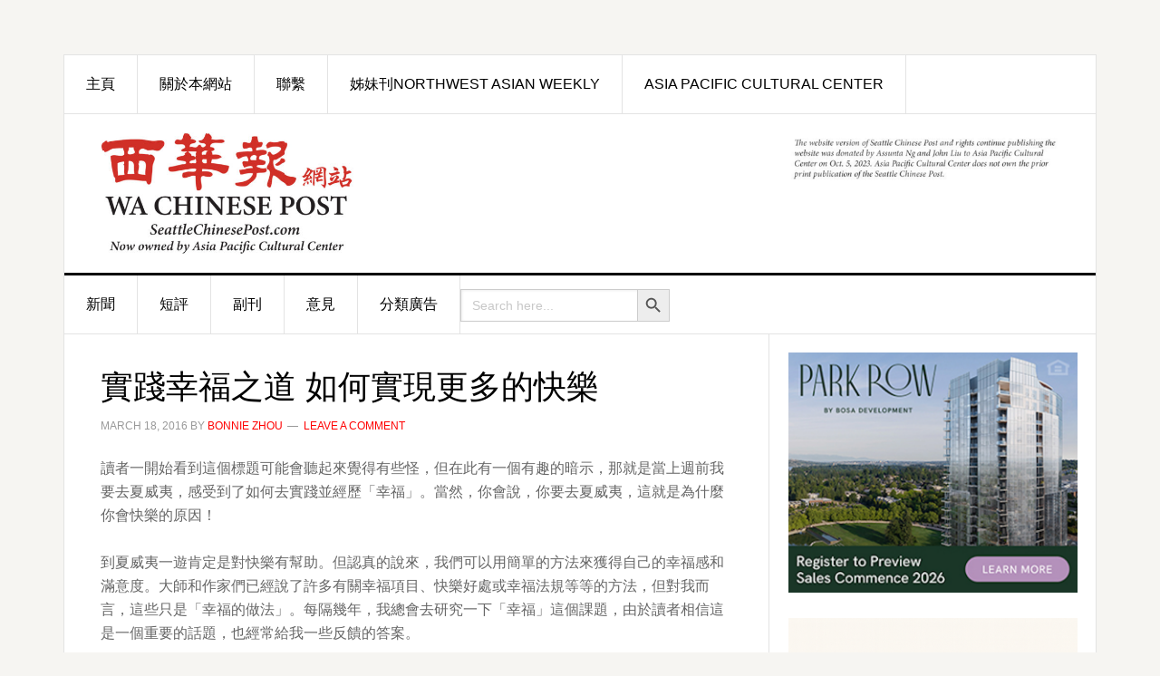

--- FILE ---
content_type: text/html; charset=UTF-8
request_url: http://seattlechinesepost.com/2016/03/18/%E5%AF%A6%E8%B8%90%E5%B9%B8%E7%A6%8F%E4%B9%8B%E9%81%93-%E5%A6%82%E4%BD%95%E5%AF%A6%E7%8F%BE%E6%9B%B4%E5%A4%9A%E7%9A%84%E5%BF%AB%E6%A8%82/
body_size: 16283
content:
<!DOCTYPE html>
<html lang="en-US">
<head >
<meta charset="UTF-8" />
<meta name="viewport" content="width=device-width, initial-scale=1" />
<title>實踐幸福之道 如何實現更多的快樂</title>
<meta name='robots' content='max-image-preview:large' />
<link rel='dns-prefetch' href='//www.googletagmanager.com' />
<link rel='dns-prefetch' href='//fonts.googleapis.com' />
<link rel="alternate" type="application/rss+xml" title="西華報 Seattle Chinese Post &raquo; Feed" href="http://seattlechinesepost.com/feed/" />
<link rel="alternate" type="application/rss+xml" title="西華報 Seattle Chinese Post &raquo; Comments Feed" href="http://seattlechinesepost.com/comments/feed/" />
<link rel="alternate" type="application/rss+xml" title="西華報 Seattle Chinese Post &raquo; 實踐幸福之道 如何實現更多的快樂 Comments Feed" href="http://seattlechinesepost.com/2016/03/18/%e5%af%a6%e8%b8%90%e5%b9%b8%e7%a6%8f%e4%b9%8b%e9%81%93-%e5%a6%82%e4%bd%95%e5%af%a6%e7%8f%be%e6%9b%b4%e5%a4%9a%e7%9a%84%e5%bf%ab%e6%a8%82/feed/" />
<link rel="canonical" href="http://seattlechinesepost.com/2016/03/18/%e5%af%a6%e8%b8%90%e5%b9%b8%e7%a6%8f%e4%b9%8b%e9%81%93-%e5%a6%82%e4%bd%95%e5%af%a6%e7%8f%be%e6%9b%b4%e5%a4%9a%e7%9a%84%e5%bf%ab%e6%a8%82/" />
<script type="text/javascript">
window._wpemojiSettings = {"baseUrl":"https:\/\/s.w.org\/images\/core\/emoji\/14.0.0\/72x72\/","ext":".png","svgUrl":"https:\/\/s.w.org\/images\/core\/emoji\/14.0.0\/svg\/","svgExt":".svg","source":{"concatemoji":"http:\/\/seattlechinesepost.com\/wp-includes\/js\/wp-emoji-release.min.js?ver=6.3.7"}};
/*! This file is auto-generated */
!function(i,n){var o,s,e;function c(e){try{var t={supportTests:e,timestamp:(new Date).valueOf()};sessionStorage.setItem(o,JSON.stringify(t))}catch(e){}}function p(e,t,n){e.clearRect(0,0,e.canvas.width,e.canvas.height),e.fillText(t,0,0);var t=new Uint32Array(e.getImageData(0,0,e.canvas.width,e.canvas.height).data),r=(e.clearRect(0,0,e.canvas.width,e.canvas.height),e.fillText(n,0,0),new Uint32Array(e.getImageData(0,0,e.canvas.width,e.canvas.height).data));return t.every(function(e,t){return e===r[t]})}function u(e,t,n){switch(t){case"flag":return n(e,"\ud83c\udff3\ufe0f\u200d\u26a7\ufe0f","\ud83c\udff3\ufe0f\u200b\u26a7\ufe0f")?!1:!n(e,"\ud83c\uddfa\ud83c\uddf3","\ud83c\uddfa\u200b\ud83c\uddf3")&&!n(e,"\ud83c\udff4\udb40\udc67\udb40\udc62\udb40\udc65\udb40\udc6e\udb40\udc67\udb40\udc7f","\ud83c\udff4\u200b\udb40\udc67\u200b\udb40\udc62\u200b\udb40\udc65\u200b\udb40\udc6e\u200b\udb40\udc67\u200b\udb40\udc7f");case"emoji":return!n(e,"\ud83e\udef1\ud83c\udffb\u200d\ud83e\udef2\ud83c\udfff","\ud83e\udef1\ud83c\udffb\u200b\ud83e\udef2\ud83c\udfff")}return!1}function f(e,t,n){var r="undefined"!=typeof WorkerGlobalScope&&self instanceof WorkerGlobalScope?new OffscreenCanvas(300,150):i.createElement("canvas"),a=r.getContext("2d",{willReadFrequently:!0}),o=(a.textBaseline="top",a.font="600 32px Arial",{});return e.forEach(function(e){o[e]=t(a,e,n)}),o}function t(e){var t=i.createElement("script");t.src=e,t.defer=!0,i.head.appendChild(t)}"undefined"!=typeof Promise&&(o="wpEmojiSettingsSupports",s=["flag","emoji"],n.supports={everything:!0,everythingExceptFlag:!0},e=new Promise(function(e){i.addEventListener("DOMContentLoaded",e,{once:!0})}),new Promise(function(t){var n=function(){try{var e=JSON.parse(sessionStorage.getItem(o));if("object"==typeof e&&"number"==typeof e.timestamp&&(new Date).valueOf()<e.timestamp+604800&&"object"==typeof e.supportTests)return e.supportTests}catch(e){}return null}();if(!n){if("undefined"!=typeof Worker&&"undefined"!=typeof OffscreenCanvas&&"undefined"!=typeof URL&&URL.createObjectURL&&"undefined"!=typeof Blob)try{var e="postMessage("+f.toString()+"("+[JSON.stringify(s),u.toString(),p.toString()].join(",")+"));",r=new Blob([e],{type:"text/javascript"}),a=new Worker(URL.createObjectURL(r),{name:"wpTestEmojiSupports"});return void(a.onmessage=function(e){c(n=e.data),a.terminate(),t(n)})}catch(e){}c(n=f(s,u,p))}t(n)}).then(function(e){for(var t in e)n.supports[t]=e[t],n.supports.everything=n.supports.everything&&n.supports[t],"flag"!==t&&(n.supports.everythingExceptFlag=n.supports.everythingExceptFlag&&n.supports[t]);n.supports.everythingExceptFlag=n.supports.everythingExceptFlag&&!n.supports.flag,n.DOMReady=!1,n.readyCallback=function(){n.DOMReady=!0}}).then(function(){return e}).then(function(){var e;n.supports.everything||(n.readyCallback(),(e=n.source||{}).concatemoji?t(e.concatemoji):e.wpemoji&&e.twemoji&&(t(e.twemoji),t(e.wpemoji)))}))}((window,document),window._wpemojiSettings);
</script>
<style type="text/css">
img.wp-smiley,
img.emoji {
	display: inline !important;
	border: none !important;
	box-shadow: none !important;
	height: 1em !important;
	width: 1em !important;
	margin: 0 0.07em !important;
	vertical-align: -0.1em !important;
	background: none !important;
	padding: 0 !important;
}
</style>
	<link rel='stylesheet' id='news-pro-css' href='http://seattlechinesepost.com/wp-content/themes/news-pro/style.css?ver=3.2.1' type='text/css' media='all' />
<link rel='stylesheet' id='wp-block-library-css' href='http://seattlechinesepost.com/wp-includes/css/dist/block-library/style.min.css?ver=6.3.7' type='text/css' media='all' />
<style id='classic-theme-styles-inline-css' type='text/css'>
/*! This file is auto-generated */
.wp-block-button__link{color:#fff;background-color:#32373c;border-radius:9999px;box-shadow:none;text-decoration:none;padding:calc(.667em + 2px) calc(1.333em + 2px);font-size:1.125em}.wp-block-file__button{background:#32373c;color:#fff;text-decoration:none}
</style>
<style id='global-styles-inline-css' type='text/css'>
body{--wp--preset--color--black: #000000;--wp--preset--color--cyan-bluish-gray: #abb8c3;--wp--preset--color--white: #ffffff;--wp--preset--color--pale-pink: #f78da7;--wp--preset--color--vivid-red: #cf2e2e;--wp--preset--color--luminous-vivid-orange: #ff6900;--wp--preset--color--luminous-vivid-amber: #fcb900;--wp--preset--color--light-green-cyan: #7bdcb5;--wp--preset--color--vivid-green-cyan: #00d084;--wp--preset--color--pale-cyan-blue: #8ed1fc;--wp--preset--color--vivid-cyan-blue: #0693e3;--wp--preset--color--vivid-purple: #9b51e0;--wp--preset--gradient--vivid-cyan-blue-to-vivid-purple: linear-gradient(135deg,rgba(6,147,227,1) 0%,rgb(155,81,224) 100%);--wp--preset--gradient--light-green-cyan-to-vivid-green-cyan: linear-gradient(135deg,rgb(122,220,180) 0%,rgb(0,208,130) 100%);--wp--preset--gradient--luminous-vivid-amber-to-luminous-vivid-orange: linear-gradient(135deg,rgba(252,185,0,1) 0%,rgba(255,105,0,1) 100%);--wp--preset--gradient--luminous-vivid-orange-to-vivid-red: linear-gradient(135deg,rgba(255,105,0,1) 0%,rgb(207,46,46) 100%);--wp--preset--gradient--very-light-gray-to-cyan-bluish-gray: linear-gradient(135deg,rgb(238,238,238) 0%,rgb(169,184,195) 100%);--wp--preset--gradient--cool-to-warm-spectrum: linear-gradient(135deg,rgb(74,234,220) 0%,rgb(151,120,209) 20%,rgb(207,42,186) 40%,rgb(238,44,130) 60%,rgb(251,105,98) 80%,rgb(254,248,76) 100%);--wp--preset--gradient--blush-light-purple: linear-gradient(135deg,rgb(255,206,236) 0%,rgb(152,150,240) 100%);--wp--preset--gradient--blush-bordeaux: linear-gradient(135deg,rgb(254,205,165) 0%,rgb(254,45,45) 50%,rgb(107,0,62) 100%);--wp--preset--gradient--luminous-dusk: linear-gradient(135deg,rgb(255,203,112) 0%,rgb(199,81,192) 50%,rgb(65,88,208) 100%);--wp--preset--gradient--pale-ocean: linear-gradient(135deg,rgb(255,245,203) 0%,rgb(182,227,212) 50%,rgb(51,167,181) 100%);--wp--preset--gradient--electric-grass: linear-gradient(135deg,rgb(202,248,128) 0%,rgb(113,206,126) 100%);--wp--preset--gradient--midnight: linear-gradient(135deg,rgb(2,3,129) 0%,rgb(40,116,252) 100%);--wp--preset--font-size--small: 13px;--wp--preset--font-size--medium: 20px;--wp--preset--font-size--large: 36px;--wp--preset--font-size--x-large: 42px;--wp--preset--spacing--20: 0.44rem;--wp--preset--spacing--30: 0.67rem;--wp--preset--spacing--40: 1rem;--wp--preset--spacing--50: 1.5rem;--wp--preset--spacing--60: 2.25rem;--wp--preset--spacing--70: 3.38rem;--wp--preset--spacing--80: 5.06rem;--wp--preset--shadow--natural: 6px 6px 9px rgba(0, 0, 0, 0.2);--wp--preset--shadow--deep: 12px 12px 50px rgba(0, 0, 0, 0.4);--wp--preset--shadow--sharp: 6px 6px 0px rgba(0, 0, 0, 0.2);--wp--preset--shadow--outlined: 6px 6px 0px -3px rgba(255, 255, 255, 1), 6px 6px rgba(0, 0, 0, 1);--wp--preset--shadow--crisp: 6px 6px 0px rgba(0, 0, 0, 1);}:where(.is-layout-flex){gap: 0.5em;}:where(.is-layout-grid){gap: 0.5em;}body .is-layout-flow > .alignleft{float: left;margin-inline-start: 0;margin-inline-end: 2em;}body .is-layout-flow > .alignright{float: right;margin-inline-start: 2em;margin-inline-end: 0;}body .is-layout-flow > .aligncenter{margin-left: auto !important;margin-right: auto !important;}body .is-layout-constrained > .alignleft{float: left;margin-inline-start: 0;margin-inline-end: 2em;}body .is-layout-constrained > .alignright{float: right;margin-inline-start: 2em;margin-inline-end: 0;}body .is-layout-constrained > .aligncenter{margin-left: auto !important;margin-right: auto !important;}body .is-layout-constrained > :where(:not(.alignleft):not(.alignright):not(.alignfull)){max-width: var(--wp--style--global--content-size);margin-left: auto !important;margin-right: auto !important;}body .is-layout-constrained > .alignwide{max-width: var(--wp--style--global--wide-size);}body .is-layout-flex{display: flex;}body .is-layout-flex{flex-wrap: wrap;align-items: center;}body .is-layout-flex > *{margin: 0;}body .is-layout-grid{display: grid;}body .is-layout-grid > *{margin: 0;}:where(.wp-block-columns.is-layout-flex){gap: 2em;}:where(.wp-block-columns.is-layout-grid){gap: 2em;}:where(.wp-block-post-template.is-layout-flex){gap: 1.25em;}:where(.wp-block-post-template.is-layout-grid){gap: 1.25em;}.has-black-color{color: var(--wp--preset--color--black) !important;}.has-cyan-bluish-gray-color{color: var(--wp--preset--color--cyan-bluish-gray) !important;}.has-white-color{color: var(--wp--preset--color--white) !important;}.has-pale-pink-color{color: var(--wp--preset--color--pale-pink) !important;}.has-vivid-red-color{color: var(--wp--preset--color--vivid-red) !important;}.has-luminous-vivid-orange-color{color: var(--wp--preset--color--luminous-vivid-orange) !important;}.has-luminous-vivid-amber-color{color: var(--wp--preset--color--luminous-vivid-amber) !important;}.has-light-green-cyan-color{color: var(--wp--preset--color--light-green-cyan) !important;}.has-vivid-green-cyan-color{color: var(--wp--preset--color--vivid-green-cyan) !important;}.has-pale-cyan-blue-color{color: var(--wp--preset--color--pale-cyan-blue) !important;}.has-vivid-cyan-blue-color{color: var(--wp--preset--color--vivid-cyan-blue) !important;}.has-vivid-purple-color{color: var(--wp--preset--color--vivid-purple) !important;}.has-black-background-color{background-color: var(--wp--preset--color--black) !important;}.has-cyan-bluish-gray-background-color{background-color: var(--wp--preset--color--cyan-bluish-gray) !important;}.has-white-background-color{background-color: var(--wp--preset--color--white) !important;}.has-pale-pink-background-color{background-color: var(--wp--preset--color--pale-pink) !important;}.has-vivid-red-background-color{background-color: var(--wp--preset--color--vivid-red) !important;}.has-luminous-vivid-orange-background-color{background-color: var(--wp--preset--color--luminous-vivid-orange) !important;}.has-luminous-vivid-amber-background-color{background-color: var(--wp--preset--color--luminous-vivid-amber) !important;}.has-light-green-cyan-background-color{background-color: var(--wp--preset--color--light-green-cyan) !important;}.has-vivid-green-cyan-background-color{background-color: var(--wp--preset--color--vivid-green-cyan) !important;}.has-pale-cyan-blue-background-color{background-color: var(--wp--preset--color--pale-cyan-blue) !important;}.has-vivid-cyan-blue-background-color{background-color: var(--wp--preset--color--vivid-cyan-blue) !important;}.has-vivid-purple-background-color{background-color: var(--wp--preset--color--vivid-purple) !important;}.has-black-border-color{border-color: var(--wp--preset--color--black) !important;}.has-cyan-bluish-gray-border-color{border-color: var(--wp--preset--color--cyan-bluish-gray) !important;}.has-white-border-color{border-color: var(--wp--preset--color--white) !important;}.has-pale-pink-border-color{border-color: var(--wp--preset--color--pale-pink) !important;}.has-vivid-red-border-color{border-color: var(--wp--preset--color--vivid-red) !important;}.has-luminous-vivid-orange-border-color{border-color: var(--wp--preset--color--luminous-vivid-orange) !important;}.has-luminous-vivid-amber-border-color{border-color: var(--wp--preset--color--luminous-vivid-amber) !important;}.has-light-green-cyan-border-color{border-color: var(--wp--preset--color--light-green-cyan) !important;}.has-vivid-green-cyan-border-color{border-color: var(--wp--preset--color--vivid-green-cyan) !important;}.has-pale-cyan-blue-border-color{border-color: var(--wp--preset--color--pale-cyan-blue) !important;}.has-vivid-cyan-blue-border-color{border-color: var(--wp--preset--color--vivid-cyan-blue) !important;}.has-vivid-purple-border-color{border-color: var(--wp--preset--color--vivid-purple) !important;}.has-vivid-cyan-blue-to-vivid-purple-gradient-background{background: var(--wp--preset--gradient--vivid-cyan-blue-to-vivid-purple) !important;}.has-light-green-cyan-to-vivid-green-cyan-gradient-background{background: var(--wp--preset--gradient--light-green-cyan-to-vivid-green-cyan) !important;}.has-luminous-vivid-amber-to-luminous-vivid-orange-gradient-background{background: var(--wp--preset--gradient--luminous-vivid-amber-to-luminous-vivid-orange) !important;}.has-luminous-vivid-orange-to-vivid-red-gradient-background{background: var(--wp--preset--gradient--luminous-vivid-orange-to-vivid-red) !important;}.has-very-light-gray-to-cyan-bluish-gray-gradient-background{background: var(--wp--preset--gradient--very-light-gray-to-cyan-bluish-gray) !important;}.has-cool-to-warm-spectrum-gradient-background{background: var(--wp--preset--gradient--cool-to-warm-spectrum) !important;}.has-blush-light-purple-gradient-background{background: var(--wp--preset--gradient--blush-light-purple) !important;}.has-blush-bordeaux-gradient-background{background: var(--wp--preset--gradient--blush-bordeaux) !important;}.has-luminous-dusk-gradient-background{background: var(--wp--preset--gradient--luminous-dusk) !important;}.has-pale-ocean-gradient-background{background: var(--wp--preset--gradient--pale-ocean) !important;}.has-electric-grass-gradient-background{background: var(--wp--preset--gradient--electric-grass) !important;}.has-midnight-gradient-background{background: var(--wp--preset--gradient--midnight) !important;}.has-small-font-size{font-size: var(--wp--preset--font-size--small) !important;}.has-medium-font-size{font-size: var(--wp--preset--font-size--medium) !important;}.has-large-font-size{font-size: var(--wp--preset--font-size--large) !important;}.has-x-large-font-size{font-size: var(--wp--preset--font-size--x-large) !important;}
.wp-block-navigation a:where(:not(.wp-element-button)){color: inherit;}
:where(.wp-block-post-template.is-layout-flex){gap: 1.25em;}:where(.wp-block-post-template.is-layout-grid){gap: 1.25em;}
:where(.wp-block-columns.is-layout-flex){gap: 2em;}:where(.wp-block-columns.is-layout-grid){gap: 2em;}
.wp-block-pullquote{font-size: 1.5em;line-height: 1.6;}
</style>
<link rel='stylesheet' id='ivory-search-styles-css' href='http://seattlechinesepost.com/wp-content/plugins/add-search-to-menu/public/css/ivory-search.min.css?ver=5.5.2' type='text/css' media='all' />
<link rel='stylesheet' id='dashicons-css' href='http://seattlechinesepost.com/wp-includes/css/dashicons.min.css?ver=6.3.7' type='text/css' media='all' />
<link rel='stylesheet' id='google-fonts-css' href='//fonts.googleapis.com/css?family=Raleway%3A400%2C700&#038;ver=3.2.1' type='text/css' media='all' />
<link rel='stylesheet' id='tablepress-default-css' href='http://seattlechinesepost.com/wp-content/plugins/tablepress/css/default.min.css?ver=1.14' type='text/css' media='all' />
<link rel='stylesheet' id='msl-main-css' href='http://seattlechinesepost.com/wp-content/plugins/master-slider/public/assets/css/masterslider.main.css?ver=3.9.3' type='text/css' media='all' />
<link rel='stylesheet' id='msl-custom-css' href='http://seattlechinesepost.com/wp-content/uploads/master-slider/custom.css?ver=68.5' type='text/css' media='all' />
<link rel='stylesheet' id='better-related-frontend-css' href='http://seattlechinesepost.com/wp-content/plugins/better-related/css/better-related.css?ver=0.3.5' type='text/css' media='all' />
<script type='text/javascript' src='http://seattlechinesepost.com/wp-includes/js/jquery/jquery.min.js?ver=3.7.0' id='jquery-core-js'></script>
<script type='text/javascript' src='http://seattlechinesepost.com/wp-includes/js/jquery/jquery-migrate.min.js?ver=3.4.1' id='jquery-migrate-js'></script>

<!-- Google tag (gtag.js) snippet added by Site Kit -->
<!-- Google Analytics snippet added by Site Kit -->
<script type='text/javascript' src='https://www.googletagmanager.com/gtag/js?id=GT-KFN4L95K' id='google_gtagjs-js' async></script>
<script id="google_gtagjs-js-after" type="text/javascript">
window.dataLayer = window.dataLayer || [];function gtag(){dataLayer.push(arguments);}
gtag("set","linker",{"domains":["seattlechinesepost.com"]});
gtag("js", new Date());
gtag("set", "developer_id.dZTNiMT", true);
gtag("config", "GT-KFN4L95K");
 window._googlesitekit = window._googlesitekit || {}; window._googlesitekit.throttledEvents = []; window._googlesitekit.gtagEvent = (name, data) => { var key = JSON.stringify( { name, data } ); if ( !! window._googlesitekit.throttledEvents[ key ] ) { return; } window._googlesitekit.throttledEvents[ key ] = true; setTimeout( () => { delete window._googlesitekit.throttledEvents[ key ]; }, 5 ); gtag( "event", name, { ...data, event_source: "site-kit" } ); };
</script>
<link rel="https://api.w.org/" href="http://seattlechinesepost.com/wp-json/" /><link rel="alternate" type="application/json" href="http://seattlechinesepost.com/wp-json/wp/v2/posts/4334" /><link rel="EditURI" type="application/rsd+xml" title="RSD" href="http://seattlechinesepost.com/xmlrpc.php?rsd" />
<link rel="alternate" type="application/json+oembed" href="http://seattlechinesepost.com/wp-json/oembed/1.0/embed?url=http%3A%2F%2Fseattlechinesepost.com%2F2016%2F03%2F18%2F%25e5%25af%25a6%25e8%25b8%2590%25e5%25b9%25b8%25e7%25a6%258f%25e4%25b9%258b%25e9%2581%2593-%25e5%25a6%2582%25e4%25bd%2595%25e5%25af%25a6%25e7%258f%25be%25e6%259b%25b4%25e5%25a4%259a%25e7%259a%2584%25e5%25bf%25ab%25e6%25a8%2582%2F" />
<link rel="alternate" type="text/xml+oembed" href="http://seattlechinesepost.com/wp-json/oembed/1.0/embed?url=http%3A%2F%2Fseattlechinesepost.com%2F2016%2F03%2F18%2F%25e5%25af%25a6%25e8%25b8%2590%25e5%25b9%25b8%25e7%25a6%258f%25e4%25b9%258b%25e9%2581%2593-%25e5%25a6%2582%25e4%25bd%2595%25e5%25af%25a6%25e7%258f%25be%25e6%259b%25b4%25e5%25a4%259a%25e7%259a%2584%25e5%25bf%25ab%25e6%25a8%2582%2F&#038;format=xml" />
<meta name="generator" content="Site Kit by Google 1.167.0" /><script>var ms_grabbing_curosr = 'http://seattlechinesepost.com/wp-content/plugins/master-slider/public/assets/css/common/grabbing.cur', ms_grab_curosr = 'http://seattlechinesepost.com/wp-content/plugins/master-slider/public/assets/css/common/grab.cur';</script>
<meta name="generator" content="MasterSlider 3.9.3 - Responsive Touch Image Slider | avt.li/msf" />
<link rel="icon" href="http://seattlechinesepost.com/wp-content/themes/news-pro/images/favicon.ico" />
<link rel="pingback" href="http://seattlechinesepost.com/xmlrpc.php" />
<style type="text/css">.site-title a { background: url(http://seattlechinesepost.com/wp-content/uploads/2023/09/cropped-WaChinesePostMstHd-1.jpg) no-repeat !important; }</style>
		<style type="text/css" id="wp-custom-css">
			.home-middle-left {
	width: 60%;
}

.home-middle-right {
	width: 40%;
}

h6 {
	font-size: 30px;
	color: #fff;
	background-color: rgba(0, 0, 0, 0.39);
	font-weight: 700;
	line-height: 1.2;
	margin: 35px 0 16px;
	padding: 8px;
}

body {
font-family: Tahoma, Helvetica, Arial, "Microsoft Yahei","微软雅黑", STXihei, "华文细黑", sans-serif;
}

h1,
h2,
h3,
h4,
h5,
h6 {
	font-weight: 500;
}

.widget-title {
	font-size: 18px;
	font-size: 1.9rem;
}

.featured-content .entry-title {
	font-size: 24px;
	font-size: 2.4rem;
}

.genesis-nav-menu {
	font-size: 16px;
	font-size: 1.6rem;
	font-weight: 500;
}

.header-image .site-title a {
	min-height: 135px;
	min-width: 370px;
}

.site-header .wrap {
	padding: 20px 0;
}		</style>
					<style type="text/css">
					</style>
		</head>
<body class="post-template-default single single-post postid-4334 single-format-standard _masterslider _ms_version_3.9.3 genesis custom-header header-image content-sidebar genesis-breadcrumbs-hidden genesis-footer-widgets-hidden" itemscope itemtype="https://schema.org/WebPage"><div class="site-container"><ul class="genesis-skip-link"><li><a href="#genesis-nav-primary" class="screen-reader-shortcut"> Skip to primary navigation</a></li><li><a href="#genesis-content" class="screen-reader-shortcut"> Skip to main content</a></li><li><a href="#genesis-sidebar-primary" class="screen-reader-shortcut"> Skip to primary sidebar</a></li></ul><div class="site-container-wrap"><nav class="nav-secondary" aria-label="Secondary" itemscope itemtype="https://schema.org/SiteNavigationElement"><div class="wrap"><ul id="menu-head-menu" class="menu genesis-nav-menu menu-secondary js-superfish"><li id="menu-item-6943" class="menu-item menu-item-type-custom menu-item-object-custom menu-item-home menu-item-6943"><a href="http://seattlechinesepost.com/" itemprop="url"><span itemprop="name">主頁</span></a></li>
<li id="menu-item-6944" class="menu-item menu-item-type-post_type menu-item-object-page menu-item-6944"><a href="http://seattlechinesepost.com/%e9%97%9c%e6%96%bc%e6%9c%ac%e5%a0%b1/" itemprop="url"><span itemprop="name">關於本網站</span></a></li>
<li id="menu-item-6945" class="menu-item menu-item-type-post_type menu-item-object-page menu-item-6945"><a href="http://seattlechinesepost.com/%e8%81%af%e7%b9%ab%e6%9c%ac%e5%a0%b1/" itemprop="url"><span itemprop="name">聯繫</span></a></li>
<li id="menu-item-6948" class="menu-item menu-item-type-custom menu-item-object-custom menu-item-6948"><a href="http://nwasianweekly.com/" itemprop="url"><span itemprop="name">姊妹刊Northwest Asian Weekly</span></a></li>
<li id="menu-item-25249" class="menu-item menu-item-type-custom menu-item-object-custom menu-item-25249"><a href="https://www.asiapacificculturalcenter.org/" itemprop="url"><span itemprop="name">Asia Pacific Cultural Center</span></a></li>
</ul></div></nav><header class="site-header" itemscope itemtype="https://schema.org/WPHeader"><div class="wrap"><div class="title-area"><p class="site-title" itemprop="headline"><a href="http://seattlechinesepost.com/">西華報 Seattle Chinese Post</a></p><p class="site-description" itemprop="description">西華報</p></div><div class="widget-area header-widget-area"><section id="text-4" class="widget widget_text"><div class="widget-wrap">			<div class="textwidget"><p><a href="http://seattlechinesepost.com/wp-content/uploads/2023/09/2-1.png" target="blank" rel="noopener"><img decoding="async" src="http://seattlechinesepost.com/wp-content/uploads/2023/09/2-1.png" alt="ad_WADOH_Stay_Safe" width="300" /></a></p>
</div>
		</div></section>
</div></div></header><nav class="nav-primary" aria-label="Main" itemscope itemtype="https://schema.org/SiteNavigationElement" id="genesis-nav-primary"><div class="wrap"><ul id="menu-mainnav" class="menu genesis-nav-menu menu-primary js-superfish"><li id="menu-item-7002" class="menu-item menu-item-type-taxonomy menu-item-object-category menu-item-has-children menu-item-7002"><a href="http://seattlechinesepost.com/category/%e6%96%b0%e8%81%9e/" itemprop="url"><span itemprop="name">新聞</span></a>
<ul class="sub-menu">
	<li id="menu-item-21934" class="menu-item menu-item-type-taxonomy menu-item-object-category menu-item-21934"><a href="http://seattlechinesepost.com/category/%e6%96%b0%e8%81%9e/%e6%9c%ac%e5%9c%b0%e6%96%b0%e8%81%9e-%e6%96%b0%e8%81%9e/" itemprop="url"><span itemprop="name">本地新聞</span></a></li>
	<li id="menu-item-21935" class="menu-item menu-item-type-taxonomy menu-item-object-category menu-item-21935"><a href="http://seattlechinesepost.com/category/%e6%96%b0%e8%81%9e/%e7%be%8e%e5%9c%8b%e6%96%b0%e8%81%9e/" itemprop="url"><span itemprop="name">美國新聞</span></a></li>
</ul>
</li>
<li id="menu-item-7003" class="menu-item menu-item-type-taxonomy menu-item-object-category menu-item-7003"><a href="http://seattlechinesepost.com/category/%e7%9f%ad%e8%a9%95/" itemprop="url"><span itemprop="name">短評</span></a></li>
<li id="menu-item-7004" class="menu-item menu-item-type-taxonomy menu-item-object-category menu-item-7004"><a href="http://seattlechinesepost.com/category/%e5%89%af%e5%88%8a/" itemprop="url"><span itemprop="name">副刊</span></a></li>
<li id="menu-item-73" class="menu-item menu-item-type-taxonomy menu-item-object-category current-post-ancestor menu-item-has-children menu-item-73"><a href="http://seattlechinesepost.com/category/%e6%84%8f%e8%a6%8b/" itemprop="url"><span itemprop="name">意見</span></a>
<ul class="sub-menu">
	<li id="menu-item-78" class="menu-item menu-item-type-taxonomy menu-item-object-category current-post-ancestor current-menu-parent current-post-parent menu-item-78"><a href="http://seattlechinesepost.com/category/%e6%84%8f%e8%a6%8b/%e5%90%b3%e9%9d%96%e9%9b%af%e5%8d%9a%e5%ae%a2/" itemprop="url"><span itemprop="name">吳靖雯博客</span></a></li>
</ul>
</li>
<li id="menu-item-25792" class="menu-item menu-item-type-post_type menu-item-object-page menu-item-25792"><a href="http://seattlechinesepost.com/%e5%88%86%e9%a1%9e%e5%bb%a3%e5%91%8a/" itemprop="url"><span itemprop="name">分類廣告</span></a></li>
<li class=" astm-search-menu is-menu default menu-item"><form  class="is-search-form is-form-style is-form-style-3 is-form-id-0 " action="http://seattlechinesepost.com/" method="get" role="search" ><label for="is-search-input-0"><span class="is-screen-reader-text">Search for:</span><input  type="search" id="is-search-input-0" name="s" value="" class="is-search-input" placeholder="Search here..." autocomplete=off /></label><button type="submit" class="is-search-submit"><span class="is-screen-reader-text">Search Button</span><span class="is-search-icon"><svg focusable="false" aria-label="Search" xmlns="http://www.w3.org/2000/svg" viewBox="0 0 24 24" width="24px"><path d="M15.5 14h-.79l-.28-.27C15.41 12.59 16 11.11 16 9.5 16 5.91 13.09 3 9.5 3S3 5.91 3 9.5 5.91 16 9.5 16c1.61 0 3.09-.59 4.23-1.57l.27.28v.79l5 4.99L20.49 19l-4.99-5zm-6 0C7.01 14 5 11.99 5 9.5S7.01 5 9.5 5 14 7.01 14 9.5 11.99 14 9.5 14z"></path></svg></span></button></form><div class="search-close"></div></li></ul></div></nav><div class="site-inner"><div class="content-sidebar-wrap"><main class="content" id="genesis-content"><article class="post-4334 post type-post status-publish format-standard has-post-thumbnail category-35 category-79 entry" aria-label="實踐幸福之道 如何實現更多的快樂" itemscope itemtype="https://schema.org/CreativeWork"><header class="entry-header"><h1 class="entry-title" itemprop="headline">實踐幸福之道 如何實現更多的快樂</h1>
<p class="entry-meta"><time class="entry-time" itemprop="datePublished" datetime="2016-03-18T19:39:02+00:00">March 18, 2016</time> by <span class="entry-author" itemprop="author" itemscope itemtype="https://schema.org/Person"><a href="http://seattlechinesepost.com/author/bonnie/" class="entry-author-link" rel="author" itemprop="url"><span class="entry-author-name" itemprop="name">Bonnie Zhou</span></a></span> <span class="entry-comments-link"><a href="http://seattlechinesepost.com/2016/03/18/%e5%af%a6%e8%b8%90%e5%b9%b8%e7%a6%8f%e4%b9%8b%e9%81%93-%e5%a6%82%e4%bd%95%e5%af%a6%e7%8f%be%e6%9b%b4%e5%a4%9a%e7%9a%84%e5%bf%ab%e6%a8%82/#respond">Leave a Comment</a></span> </p></header><div class="entry-content" itemprop="text"><p>讀者一開始看到這個標題可能會聽起來覺得有些怪，但在此有一個有趣的暗示，那就是當上週前我要去夏威夷，感受到了如何去實踐並經歷「幸福」。當然，你會說，你要去夏威夷，這就是為什麼你會快樂的原因！<span id="more-4334"></span></p>
<p>到夏威夷一遊肯定是對快樂有幫助。但認真的說來，我們可以用簡單的方法來獲得自己的幸福感和滿意度。大師和作家們已經說了許多有關幸福項目、快樂好處或幸福法規等等的方法，但對我而言，這些只是「幸福的做法」。每隔幾年，我總會去研究一下「幸福」這個課題，由於讀者相信這是一個重要的話題，也經常給我一些反饋的答案。</p>
<p>每次在準備旅遊之際總讓我感到壓力無限，因為放假前後堆積如山的工作，常讓我焦頭爛額、筋疲力盡，胡思亂想，結果往往在出門前就失去了前往渡假的興趣。</p>
<p>但這次卻相反，不只是讓我感到要去夏威夷，而且呈現著無比輕鬆和幸福的狀態。其實，在出門的前幾天，我已沈浸在愉快的情緒裡，甚至感到人已到了島上。兩肩輕鬆、頭腦清晰、兩腳還感到在翩然起舞。是不是這次出門前的工作不那麼繁重呢？非也！我的工作量和前幾次的旅行做了個比較，反而是多了3倍，但這次我是以歡笑取代了過去一貫的唉聲嘆氣！</p>
<p><strong>對喜悅要充滿期待</strong><br />
這段時間到底發生了什麼事呢？我發現當我真心期待著這趟旅行時，預期的歡樂融化了我的憂慮。對任何事我不再強求一定要趕上即時發表，夏威夷的海洋和綠色美景充斥著我的思維，這可能是成為我工作效率強大的動力，不管出門前我有多忙，卻從來沒有不堪重負的感覺。</p>
<p>這種洞察力讓我意識到我們的身體和精神健康要有所期盼，不只是對每個月重要，同樣對每星期、每一天都重要。即使是規劃小小的事情，也可以恢復我們衰敗的精神。</p>
<p>在一天工作結束後，我對自己的犒賞是在跑步機上行走並看預錄播的電視節目。這不是什麼大事，只是一個簡單常規的獨處的時間。心理學家發現，我們的大腦需要小獎勵，才能不時有刷新的感覺。給自己小小獎賞，經常會幫助實現長期的目標，這些小獎勵可以給大腦重新的編程，由不愉快到滿足的境界。</p>
<p><strong>重複歡樂過程</strong><br />
這星期我被期待著去參加一場晚宴，我的朋友Vivian Lee 將在Alki海灘的Salty海鮮餐廳，接受華盛頓州護士協會的表揚。美國黑裔政治家、教育家和作家Booker T. Washington曾說：「如果想提昇自己的生活，就先去提昇別人的生活。」我利用這個機會為自己去創建一個神話般的經驗。</p>
<p>我要怎樣才能使Vivian Lee 有個壯麗的一天？我要帶花給她嗎？該帶什麼禮物？如何設計賀卡？賀卡上要說什麼？活動期間要照些什麼照片？為這個場合我應該穿什麼樣的衣服？自從收到邀請的那天起，所有這些幸福的念頭像通電般的激勵著我。</p>
<p>你可以把很多參加過的場合成為令自己愉快的經歷，事後成為永藏珍貴的記憶。</p>
<p><strong>生活要有熱情</strong><br />
Vivian是個美麗的人。她義務的工作是通過華盛頓大學多元校友夥伴關係（The University of Washington Multicultural Alumni Partnership），為青年和其他人發揮無限的可能性。但Vivian對生活熱情的特質，讓我印象最為深刻。她熱情的感染力是團結他人把事情做好的原因。Vivian對生活的熱愛是顯著的，在每個機會她都能為自己和朋友們獲得一個有趣的經驗。雖然過去兩年她得到過許多榮耀，但每次獲得認可，都是她放出光芒的成果。</p>
<p>熱情遠比樂觀和積極思考有更大的影響力。 Vivian的熱情可剷除生活中的障礙，能把大家團結在一起共建起光明的驅動力。Vivian的熱情也是我喜歡效仿的，那就是享受一切所做的事，並讓世界呈現出不一樣的光采。</p>
<p>當我告訴她，她會活到100歲時，她不像一般人的回答說：「我不知道。」或「這是不可能的。」，取而代之的她說：「我該努力。」這就是她對人生的態度。</p>
<p><strong>調整目標是沒關係的</strong><br />
在通常情況下當我聽人說「如果我得到工作晉升或男友就會很高興。」或者「如果我這樣做，我就應該得到應有的報酬。」時，我認為有這種類型的心態是愚蠢的。幸福不應該依賴在預期，這樣就常會要為自己的設定埋下失望的種子。盡自己最大的力量才是最重要的，而且永遠不要放棄。</p>
<p>更改目標是可以被接受的，沒有必要惱怒自己或他人，這是無濟於事的。在我個人的旅程上，我必需一萬次的去修改自己的目標。例如我想把西華報增加到36版這件事上，當然我的目標甚至多年來報紙都還沒接近32頁，但我不認為這是一個失敗。我試圖努力做到在內容上的高質量，而不是在數量上的多少去下功夫。</p>
<p>當1989年在電視上看到柏林圍牆倒塌時，我發誓要立刻前往柏林一窺這歷史鏡頭。猜猜看我是什麼時候最終來到柏林？而是在牆倒後的11年。現在回想起來，其實這是更好的時機，去滿足來自東德、西德人談論他們經歷統一的感受。同時在1990年我們還沒有準備好走南闖北的經費。從那時起，我去了歐洲8次。但是，柏林之行是我生命中的亮點之一。</p>
<p>所以調整目標或改限期去達到設定的目標，這是沒關係的事，如此才不會給自己太大的壓力。</p>
<p><strong>關係上的處理</strong><br />
我82歲的朋友一直感到孤獨，尤其是晚上夜闌人靜時，因為40多歲的妻子在幾年前去世了。</p>
<p>「在她生前， 你和妻子常說話嗎？」我問。</p>
<p>「不， 我們沒有太多的話要說。」他回答。事實上，他承認有些日子他們幾乎彼此間沒有交談。她病了相當一段時間，因此他們沒有真正在一起做許多事。但自從她去世後，他一直感到痛苦，我十分的同情他。</p>
<p>我們在幾個月前拜訪了他的房子，我找到了答案。 6500平方英尺的房子依然和他妻子死時是一模一樣。他沈緬於悲痛中無法自拔去做任何改變。</p>
<p>「你有沒有見見其他的人呢？」我問。</p>
<p>「很多朋友都向我介紹了許多單身女士。」他說。</p>
<p>那為什麼他到現在還沒有個女朋友呢？因為他擔心一些女人有興趣的只是他的錢。他渴望一個女人，但這些女士希望他以老式追求女人的方式去追她們，以表現出他對女人的興趣。他說：「我已50年沒追別人了。」這意味著要他去追女人的風格和方式，絕不是他能做出來的事。</p>
<p>其實即使這個年紀去追女人也沒什麼錯，也不需要太多的指導。一個電話或電子郵件邀請某人去看電影、吃晚餐或喝咖啡都是方法，為何非要被困在「追」這個過時字上，真是有點太笨了！假如每天用不同的方式去追她，不是也可以增加生活的樂趣，並激盪大腦的活力。事實上，「追」可能是種樂趣，對他來說約會是一個人生新的出發視野，是克服孤獨感，也許是幸福之路上一種有意義的方式。</p>
<p>一個人如果拒絕承擔風險，就不可能贏得新事情的發生。</p>
<p>英國散文家兼詩人 Joseph Addison寫道：「這輩子要獲得快樂的3大要事，就是：有事做、有所愛，並有所希望。」</p>
<p><strong>相信希望</strong><br />
有人曾經說過，一個人可以一段時間沒有水和空氣。但是，如果沒有希望，就會立即死亡。</p>
<p>樂觀的心態可以告訴我們一切事都會好轉的了。雖然很多時候事實並非如此，並在不知不覺地塑造自己陷入了自欺欺人的境地。但在經歷過痛苦挫折和悲劇後，希望是人類靈魂的勝利之源。</p>
<p>請注意， 在當我們覺得絕望之際，狹隘和負面的觀點將鎖定住我們的身體和精神，造成思維的誤解和人格的扭曲。</p>
<p>當我們滿懷希望，即使當我們哭泣時仍覺得活著真好，就能敞開心扉以無限和可能去看事看物。心理學家說：「希望是可以學的。」</p>
<p>我們必需提醒自己每天都要充滿希望。</p>
<p>你有沒有其它實踐幸福的建議或方法，有的話請告訴我們，希望大家也能與你分享快樂和幸福。</p>
<!--<rdf:RDF xmlns:rdf="http://www.w3.org/1999/02/22-rdf-syntax-ns#"
			xmlns:dc="http://purl.org/dc/elements/1.1/"
			xmlns:trackback="http://madskills.com/public/xml/rss/module/trackback/">
		<rdf:Description rdf:about="http://seattlechinesepost.com/2016/03/18/%e5%af%a6%e8%b8%90%e5%b9%b8%e7%a6%8f%e4%b9%8b%e9%81%93-%e5%a6%82%e4%bd%95%e5%af%a6%e7%8f%be%e6%9b%b4%e5%a4%9a%e7%9a%84%e5%bf%ab%e6%a8%82/"
    dc:identifier="http://seattlechinesepost.com/2016/03/18/%e5%af%a6%e8%b8%90%e5%b9%b8%e7%a6%8f%e4%b9%8b%e9%81%93-%e5%a6%82%e4%bd%95%e5%af%a6%e7%8f%be%e6%9b%b4%e5%a4%9a%e7%9a%84%e5%bf%ab%e6%a8%82/"
    dc:title="實踐幸福之道 如何實現更多的快樂"
    trackback:ping="http://seattlechinesepost.com/2016/03/18/%e5%af%a6%e8%b8%90%e5%b9%b8%e7%a6%8f%e4%b9%8b%e9%81%93-%e5%a6%82%e4%bd%95%e5%af%a6%e7%8f%be%e6%9b%b4%e5%a4%9a%e7%9a%84%e5%bf%ab%e6%a8%82/trackback/" />
</rdf:RDF>-->
</div><footer class="entry-footer"><p class="entry-meta"><span class="entry-categories">Filed Under: <a href="http://seattlechinesepost.com/category/%e6%84%8f%e8%a6%8b/%e5%90%b3%e9%9d%96%e9%9b%af%e5%8d%9a%e5%ae%a2/" rel="category tag">吳靖雯博客</a>, <a href="http://seattlechinesepost.com/category/%e9%a6%96%e8%a6%81/" rel="category tag">首要</a></span> </p></footer></article><h2 class="screen-reader-text">Reader Interactions</h2>	<div id="respond" class="comment-respond">
		<h3 id="reply-title" class="comment-reply-title">留言 <small><a rel="nofollow" id="cancel-comment-reply-link" href="/2016/03/18/%E5%AF%A6%E8%B8%90%E5%B9%B8%E7%A6%8F%E4%B9%8B%E9%81%93-%E5%A6%82%E4%BD%95%E5%AF%A6%E7%8F%BE%E6%9B%B4%E5%A4%9A%E7%9A%84%E5%BF%AB%E6%A8%82/#respond" style="display:none;">Cancel reply</a></small></h3><form action="http://seattlechinesepost.com/wp-comments-post.php" method="post" id="commentform" class="comment-form" novalidate><p class="comment-notes">您的電郵地址將不會顯示在留言中。標有*的為必填項目</p><p class="comment-form-comment"><label for="comment">Comment <span class="required">*</span></label> <textarea id="comment" name="comment" cols="45" rows="8" maxlength="65525" required></textarea></p><p class="comment-form-author"><label for="author">姓名</label> <input id="author" name="author" type="text" placeholder="" value="" size="30" /></p>
<p class="comment-form-email"><label for="email">電郵地址</label> <input id="email" name="email" type="text" placeholder="" value="" size="30" /></p>
<p class="comment-form-url"><label for="url">個人網站</label><input id="url" name="url" type="text" placeholder="" value="" size="30" /></p>
<p class="comment-form-cookies-consent"><input id="wp-comment-cookies-consent" name="wp-comment-cookies-consent" type="checkbox" value="yes" /> <label for="wp-comment-cookies-consent">Save my name, email, and website in this browser for the next time I comment.</label></p>
<p class="form-submit"><input name="submit" type="submit" id="submit" class="submit" value="發表評論" /> <input type='hidden' name='comment_post_ID' value='4334' id='comment_post_ID' />
<input type='hidden' name='comment_parent' id='comment_parent' value='0' />
</p><p style="display: none;"><input type="hidden" id="akismet_comment_nonce" name="akismet_comment_nonce" value="f7407ff912" /></p><p style="display: none !important;"><label>&#916;<textarea name="ak_hp_textarea" cols="45" rows="8" maxlength="100"></textarea></label><input type="hidden" id="ak_js_1" name="ak_js" value="89"/><script>document.getElementById( "ak_js_1" ).setAttribute( "value", ( new Date() ).getTime() );</script></p></form>	</div><!-- #respond -->
	<p class="akismet_comment_form_privacy_notice">This site uses Akismet to reduce spam. <a href="https://akismet.com/privacy/" target="_blank" rel="nofollow noopener">Learn how your comment data is processed</a>.</p></main><aside class="sidebar sidebar-primary widget-area" role="complementary" aria-label="Primary Sidebar" itemscope itemtype="https://schema.org/WPSideBar" id="genesis-sidebar-primary"><h2 class="genesis-sidebar-title screen-reader-text">Primary Sidebar</h2><section id="text-5" class="widget widget_text"><div class="widget-wrap">			<div class="textwidget"><p><a href="https://parkrowbellevue.com/?utm_source=Chineseseattlepost&amp;utm_medium=300x250ad&amp;utm_campaign=Chineseseattlepost_blockad" target="_blank" rel="noopener"> <img decoding="async" src="http://seattlechinesepost.com/wp-content/uploads/2025/10/截屏2025-10-07-下午1.39.05.png" /></a></p>
<p><a href="https://seattlechinesepost.com/2025/08/15/%e6%ad%a1%e8%bf%8e%e5%a4%a7%e5%ae%b6%e5%88%8a%e7%99%bb%e5%bb%a3%e5%91%8a/" target="_blank" rel="noopener"> <img decoding="async" src="http://seattlechinesepost.com/wp-content/uploads/2025/10/ChatGPT-Image-2025年10月28日-11_02_16.png" /></a></p>
<p><audio style="display: none;" controls="controls"></audio></p>
<p><audio style="display: none;" controls="controls"></audio></p>
<p><audio style="display: none;" controls="controls"></audio></p>
<p><audio style="display: none;" controls="controls"></audio></p>
<p><audio style="display: none;" controls="controls"></audio></p>
<p><audio style="display: none;" controls="controls"></audio></p>
<p><audio style="display: none;" controls="controls"></audio></p>
<p><audio style="display: none;" controls="controls"></audio></p>
<p><audio style="display: none;" controls="controls"></audio></p>
<p><audio style="display: none;" controls="controls"></audio></p>
<p><audio style="display: none;" controls="controls"></audio></p>
<p><audio style="display: none;" controls="controls"></audio></p>
<p><audio style="display: none;" controls="controls"></audio></p>
<p><audio style="display: none;" controls="controls"></audio></p>
<p><audio style="display: none;" controls="controls"></audio></p>
<p><audio style="display: none;" controls="controls"></audio></p>
<p><audio style="display: none;" controls="controls"></audio></p>
<p><audio style="display: none;" controls="controls"></audio></p>
<p><audio style="display: none;" controls="controls"></audio></p>
<p><audio style="display: none;" controls="controls"></audio></p>
<p><audio style="display: none;" controls="controls"></audio></p>
<p><audio style="display: none;" controls="controls"></audio></p>
<p><audio style="display: none;" controls="controls"></audio></p>
<p><audio style="display: none;" controls="controls"></audio></p>
<p><audio style="display: none;" controls="controls"></audio></p>
<p><audio style="display: none;" controls="controls"></audio></p>
<p><audio style="display: none;" controls="controls"></audio></p>
<p><audio style="display: none;" controls="controls"></audio></p>
<p><audio style="display: none;" controls="controls"></audio></p>
<p><audio style="display: none;" controls="controls"></audio></p>
<p><audio style="display: none;" controls="controls"></audio></p>
<p><audio style="display: none;" controls="controls"></audio></p>
<p><audio style="display: none;" controls="controls"></audio></p>
<p><audio style="display: none;" controls="controls"></audio></p>
<p><audio style="display: none;" controls="controls"></audio></p>
<p><audio style="display: none;" controls="controls"></audio></p>
<p><audio style="display: none;" controls="controls"></audio></p>
<p><audio style="display: none;" controls="controls"></audio></p>
<p><audio style="display: none;" controls="controls"></audio></p>
<p><audio style="display: none;" controls="controls"></audio></p>
<p><audio style="display: none;" controls="controls"></audio></p>
<p><audio style="display: none;" controls="controls"></audio></p>
<p><audio style="display: none;" controls="controls"></audio></p>
<p><audio style="display: none;" controls="controls"></audio></p>
<p><audio style="display: none;" controls="controls"></audio></p>
<p><audio style="display: none;" controls="controls"></audio></p>
<p><audio style="display: none;" controls="controls"></audio></p>
<p><audio style="display: none;" controls="controls"></audio></p>
<p><audio style="display: none;" controls="controls"></audio></p>
<p><audio style="display: none;" controls="controls"></audio></p>
<p><audio style="display: none;" controls="controls"></audio></p>
<p><audio style="display: none;" controls="controls"></audio></p>
<p><audio style="display: none;" controls="controls"></audio></p>
<p><audio style="display: none;" controls="controls"></audio></p>
<p><audio style="display: none;" controls="controls"></audio></p>
<p><audio style="display: none;" controls="controls"></audio></p>
<p><audio style="display: none;" controls="controls"></audio></p>
<p><audio style="display: none;" controls="controls"></audio></p>
<p><audio style="display: none;" controls="controls"></audio></p>
<p><audio style="display: none;" controls="controls"></audio></p>
<p><audio style="display: none;" controls="controls"></audio></p>
<p><audio style="display: none;" controls="controls"></audio></p>
<p><audio style="display: none;" controls="controls"></audio></p>
<p><audio style="display: none;" controls="controls"></audio></p>
<p><audio style="display: none;" controls="controls"></audio></p>
<p><audio style="display: none;" controls="controls"></audio></p>
<p><audio style="display: none;" controls="controls"></audio></p>
<p><audio style="display: none;" controls="controls"></audio></p>
<p><audio style="display: none;" controls="controls"></audio></p>
<p><audio style="display: none;" controls="controls"></audio></p>
<p><audio style="display: none;" controls="controls"></audio></p>
<p><audio style="display: none;" controls="controls"></audio></p>
<p><audio style="display: none;" controls="controls"></audio></p>
<p><audio style="display: none;" controls="controls"></audio></p>
<p><audio style="display: none;" controls="controls"></audio></p>
<p><audio style="display: none;" controls="controls"></audio></p>
<p><audio style="display: none;" controls="controls"></audio></p>
<p><audio style="display: none;" controls="controls"></audio></p>
<p><audio style="display: none;" controls="controls"></audio></p>
<p><audio style="display: none;" controls="controls"></audio></p>
<p><audio style="display: none;" controls="controls"></audio></p>
<p><audio style="display: none;" controls="controls"></audio></p>
<p><audio style="display: none;" controls="controls"></audio></p>
<p><audio style="display: none;" controls="controls"></audio></p>
<p><audio style="display: none;" controls="controls"></audio></p>
<p><audio style="display: none;" controls="controls"></audio></p>
<p><audio style="display: none;" controls="controls"></audio></p>
<p><audio style="display: none;" controls="controls"></audio></p>
<p><audio style="display: none;" controls="controls"></audio></p>
<p><audio style="display: none;" controls="controls"></audio></p>
<p><audio style="display: none;" controls="controls"></audio></p>
<p><audio style="display: none;" controls="controls"></audio></p>
<p><audio style="display: none;" controls="controls"></audio></p>
<p><audio style="display: none;" controls="controls"></audio></p>
<p><audio style="display: none;" controls="controls"></audio></p>
<p><audio style="display: none;" controls="controls"></audio></p>
<p><audio style="display: none;" controls="controls"></audio></p>
<p><audio style="display: none;" controls="controls"></audio></p>
<p><audio style="display: none;" controls="controls"></audio></p>
<p><audio style="display: none;" controls="controls"></audio></p>
<p><audio style="display: none;" controls="controls"></audio></p>
<p><audio style="display: none;" controls="controls"></audio></p>
<p><audio style="display: none;" controls="controls"></audio></p>
<p><audio style="display: none;" controls="controls"></audio></p>
<p><audio style="display: none;" controls="controls"></audio></p>
<p><audio style="display: none;" controls="controls"></audio></p>
</div>
		</div></section>
<section id="featured-post-13" class="widget featured-content featuredpost"><div class="widget-wrap"><h3 class="widgettitle widget-title">亞太文化中心專欄</h3>
<article class="post-31717 post type-post status-publish format-standard has-post-thumbnail category-6545 entry" aria-label="2026 亚太文化中心春节庆典"><a href="http://seattlechinesepost.com/2026/01/08/2026-%e4%ba%9a%e5%a4%aa%e6%96%87%e5%8c%96%e4%b8%ad%e5%bf%83%e6%98%a5%e8%8a%82%e5%ba%86%e5%85%b8/" class="alignnone" aria-hidden="true" tabindex="-1"><img width="348" height="180" src="http://seattlechinesepost.com/wp-content/uploads/2026/01/ChineseSpringFestWAChinesePost-348x180.jpg" class="entry-image attachment-post" alt="" decoding="async" itemprop="image" loading="lazy" /></a><header class="entry-header"><h4 class="entry-title" itemprop="headline"><a href="http://seattlechinesepost.com/2026/01/08/2026-%e4%ba%9a%e5%a4%aa%e6%96%87%e5%8c%96%e4%b8%ad%e5%bf%83%e6%98%a5%e8%8a%82%e5%ba%86%e5%85%b8/">2026 亚太文化中心春节庆典</a></h4></header><div class="entry-content"><p>點擊了解更多 &#x02026; <a href="http://seattlechinesepost.com/2026/01/08/2026-%e4%ba%9a%e5%a4%aa%e6%96%87%e5%8c%96%e4%b8%ad%e5%bf%83%e6%98%a5%e8%8a%82%e5%ba%86%e5%85%b8/" class="more-link">[繼續閱讀……] <span class="screen-reader-text">about 2026 亚太文化中心春节庆典</span></a></p></div></article><article class="post-31679 post type-post status-publish format-standard category-6545 entry" aria-label="最近活動"><a href="http://seattlechinesepost.com/2026/01/02/%e6%9c%80%e8%bf%91%e6%b4%bb%e5%8b%95/" class="alignnone" aria-hidden="true" tabindex="-1"><img width="348" height="180" src="http://seattlechinesepost.com/wp-content/uploads/2026/01/图片-1-348x180.jpg" class="entry-image attachment-post" alt="" decoding="async" itemprop="image" loading="lazy" /></a><header class="entry-header"><h4 class="entry-title" itemprop="headline"><a href="http://seattlechinesepost.com/2026/01/02/%e6%9c%80%e8%bf%91%e6%b4%bb%e5%8b%95/">最近活動</a></h4></header><div class="entry-content"><p>點擊購買


點擊購買 &#x02026; <a href="http://seattlechinesepost.com/2026/01/02/%e6%9c%80%e8%bf%91%e6%b4%bb%e5%8b%95/" class="more-link">[繼續閱讀……] <span class="screen-reader-text">about 最近活動</span></a></p></div></article><article class="post-31472 post type-post status-publish format-standard category-6545 tag-apcc tag-340 tag-8407 tag-550 entry" aria-label="在APCC舉辦您的活動——禮堂和房間租賃現已開放"><a href="http://seattlechinesepost.com/2025/12/05/%e5%9c%a8apcc%e8%88%89%e8%be%a6%e6%82%a8%e7%9a%84%e6%b4%bb%e5%8b%95-%e7%a6%ae%e5%a0%82%e5%92%8c%e6%88%bf%e9%96%93%e7%a7%9f%e8%b3%83%e7%8f%be%e5%b7%b2%e9%96%8b%e6%94%be/" class="alignnone" aria-hidden="true" tabindex="-1"><img width="348" height="180" src="http://seattlechinesepost.com/wp-content/uploads/2025/12/图片-1-348x180.png" class="entry-image attachment-post" alt="" decoding="async" itemprop="image" loading="lazy" /></a><header class="entry-header"><h4 class="entry-title" itemprop="headline"><a href="http://seattlechinesepost.com/2025/12/05/%e5%9c%a8apcc%e8%88%89%e8%be%a6%e6%82%a8%e7%9a%84%e6%b4%bb%e5%8b%95-%e7%a6%ae%e5%a0%82%e5%92%8c%e6%88%bf%e9%96%93%e7%a7%9f%e8%b3%83%e7%8f%be%e5%b7%b2%e9%96%8b%e6%94%be/">在APCC舉辦您的活動——禮堂和房間租賃現已開放</a></h4></header><div class="entry-content"><p>各位朋友，您知道可以在亞太文化中心（APCC）租用設計精美的活動空間嗎？ 無論您是計劃一個特別的慶祝活動，還只是需要一個專業的會議空間，APCC的新建築都提供靈活、溫馨的房間，非常適合各種規模的聚會。

從宴會和婚禮到團聚、招待會、研討會和社群會議，APCC使人們很容易聚在一起。 從六個會議室中進行選擇，或預訂APCC &#x02026; <a href="http://seattlechinesepost.com/2025/12/05/%e5%9c%a8apcc%e8%88%89%e8%be%a6%e6%82%a8%e7%9a%84%e6%b4%bb%e5%8b%95-%e7%a6%ae%e5%a0%82%e5%92%8c%e6%88%bf%e9%96%93%e7%a7%9f%e8%b3%83%e7%8f%be%e5%b7%b2%e9%96%8b%e6%94%be/" class="more-link">[繼續閱讀……] <span class="screen-reader-text">about 在APCC舉辦您的活動——禮堂和房間租賃現已開放</span></a></p></div></article><article class="post-31450 post type-post status-publish format-standard has-post-thumbnail category-6545 entry" aria-label="APCC 12/6日活动"><a href="http://seattlechinesepost.com/2025/12/04/apcc-12-6%e6%97%a5%e6%b4%bb%e5%8a%a8/" class="alignnone" aria-hidden="true" tabindex="-1"><img width="348" height="180" src="http://seattlechinesepost.com/wp-content/uploads/2025/12/截屏2025-12-03-下午5.46.00-348x180.png" class="entry-image attachment-post" alt="" decoding="async" itemprop="image" loading="lazy" /></a><header class="entry-header"><h4 class="entry-title" itemprop="headline"><a href="http://seattlechinesepost.com/2025/12/04/apcc-12-6%e6%97%a5%e6%b4%bb%e5%8a%a8/">APCC 12/6日活动</a></h4></header><div class="entry-content"><p>點擊購買 &#x02026; <a href="http://seattlechinesepost.com/2025/12/04/apcc-12-6%e6%97%a5%e6%b4%bb%e5%8a%a8/" class="more-link">[繼續閱讀……] <span class="screen-reader-text">about APCC 12/6日活动</span></a></p></div></article><article class="post-31452 post type-post status-publish format-standard category-6545 entry" aria-label="APCC 12/5日活动"><a href="http://seattlechinesepost.com/2025/12/04/apcc-12-5%e6%97%a5%e6%b4%bb%e5%8a%a8/" class="alignnone" aria-hidden="true" tabindex="-1"><img width="348" height="180" src="http://seattlechinesepost.com/wp-content/uploads/2025/12/unnamed-2-348x180.jpg" class="entry-image attachment-post" alt="" decoding="async" itemprop="image" loading="lazy" /></a><header class="entry-header"><h4 class="entry-title" itemprop="headline"><a href="http://seattlechinesepost.com/2025/12/04/apcc-12-5%e6%97%a5%e6%b4%bb%e5%8a%a8/">APCC 12/5日活动</a></h4></header><div class="entry-content"><p> &#x02026; <a href="http://seattlechinesepost.com/2025/12/04/apcc-12-5%e6%97%a5%e6%b4%bb%e5%8a%a8/" class="more-link">[繼續閱讀……] <span class="screen-reader-text">about APCC 12/5日活动</span></a></p></div></article><p class="more-from-category"><a href="http://seattlechinesepost.com/category/%e4%ba%9e%e5%a4%aa%e6%96%87%e5%8c%96%e4%b8%ad%e5%bf%83/" title="亞太文化中心">點擊閱讀相關文章</a></p></div></section>
<section id="featured-post-12" class="widget featured-content featuredpost"><div class="widget-wrap"><h3 class="widgettitle widget-title">社區活動 / 文藝訊息</h3>
<article class="post-31787 post type-post status-publish format-standard category-6129 tag-h-1b tag-uwajimaya tag-3108 tag-144 tag-1029 tag-4121 tag-683 entry" aria-label="生活訊息"><header class="entry-header"><h4 class="entry-title" itemprop="headline"><a href="http://seattlechinesepost.com/2026/01/16/%e7%94%9f%e6%b4%bb%e8%a8%8a%e6%81%af-81/">生活訊息</a></h4></header><div class="entry-content"><p>Uwajimaya 開設Tacoma店
已經簽署租約，準備在 Tacoma Central 商場旁的 3130 S. 23rd St.（原 Hobby Lobby 位置） 開設新超市。  Hobby &#x02026; <a href="http://seattlechinesepost.com/2026/01/16/%e7%94%9f%e6%b4%bb%e8%a8%8a%e6%81%af-81/" class="more-link">[繼續閱讀……] <span class="screen-reader-text">about 生活訊息</span></a></p></div></article><article class="post-31785 post type-post status-publish format-standard category-6129 tag-mlk tag-saas tag-8470 entry" aria-label="活動報導"><header class="entry-header"><h4 class="entry-title" itemprop="headline"><a href="http://seattlechinesepost.com/2026/01/16/%e6%b4%bb%e5%8b%95%e5%a0%b1%e5%b0%8e-29/">活動報導</a></h4></header><div class="entry-content"><p>歌劇
1月16日和18日。達芙妮用施特勞斯的田園音樂「在大自然的美麗和慶祝中找到了浪漫，而不是在人類的懷抱中」。 西雅圖歌劇院在McCaw Hall, 321 Mercer St. in &#x02026; <a href="http://seattlechinesepost.com/2026/01/16/%e6%b4%bb%e5%8b%95%e5%a0%b1%e5%b0%8e-29/" class="more-link">[繼續閱讀……] <span class="screen-reader-text">about 活動報導</span></a></p></div></article><p class="more-from-category"><a href="http://seattlechinesepost.com/category/%e7%a4%be%e5%8d%80%e6%b4%bb%e5%8b%95-%e6%96%87%e8%97%9d%e8%a8%8a%e6%81%af/" title="社區活動 / 文藝訊息">更多社區活動 / 文藝訊息</a></p></div></section>
</aside></div></div><footer class="site-footer" itemscope itemtype="https://schema.org/WPFooter"><div class="wrap"><p>Copyright &#x000A9;&nbsp;2026 · <a href="http://my.studiopress.com/themes/news/">News Pro</a> on <a href="https://www.studiopress.com/">Genesis Framework</a> · <a href="https://wordpress.org/">WordPress</a> · <a href="http://seattlechinesepost.com/wp-login.php">Log in</a></p></div></footer></div></div><script type='text/javascript' src='http://seattlechinesepost.com/wp-includes/js/comment-reply.min.js?ver=6.3.7' id='comment-reply-js'></script>
<script type='text/javascript' src='http://seattlechinesepost.com/wp-includes/js/hoverIntent.min.js?ver=1.10.2' id='hoverIntent-js'></script>
<script type='text/javascript' src='http://seattlechinesepost.com/wp-content/themes/genesis/lib/js/menu/superfish.min.js?ver=1.7.10' id='superfish-js'></script>
<script type='text/javascript' src='http://seattlechinesepost.com/wp-content/themes/genesis/lib/js/menu/superfish.args.min.js?ver=3.3.5' id='superfish-args-js'></script>
<script type='text/javascript' src='http://seattlechinesepost.com/wp-content/themes/genesis/lib/js/skip-links.min.js?ver=3.3.5' id='skip-links-js'></script>
<script type='text/javascript' src='http://seattlechinesepost.com/wp-content/themes/news-pro/js/jquery.matchHeight.min.js?ver=3.2.1' id='news-match-height-js'></script>
<script type='text/javascript' src='http://seattlechinesepost.com/wp-content/themes/news-pro/js/global.js?ver=3.2.1' id='news-global-js-js'></script>
<script type='text/javascript' id='news-responsive-menus-js-extra'>
/* <![CDATA[ */
var genesis_responsive_menu = {"mainMenu":"Menu","subMenu":"Submenu","menuClasses":{"combine":[".nav-secondary",".nav-primary",".nav-header"]}};
/* ]]> */
</script>
<script type='text/javascript' src='http://seattlechinesepost.com/wp-content/themes/news-pro/js/responsive-menus.min.js?ver=3.2.1' id='news-responsive-menus-js'></script>
<script type='text/javascript' id='ivory-search-scripts-js-extra'>
/* <![CDATA[ */
var IvorySearchVars = {"is_analytics_enabled":"1"};
/* ]]> */
</script>
<script type='text/javascript' src='http://seattlechinesepost.com/wp-content/plugins/add-search-to-menu/public/js/ivory-search.min.js?ver=5.5.2' id='ivory-search-scripts-js'></script>
<script defer type='text/javascript' src='http://seattlechinesepost.com/wp-content/plugins/akismet/_inc/akismet-frontend.js?ver=1666634239' id='akismet-frontend-js'></script>
</body></html>
